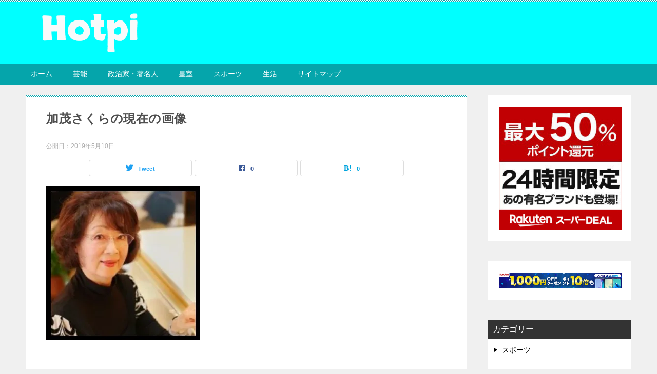

--- FILE ---
content_type: text/html; charset=UTF-8
request_url: https://okboook.com/%E5%8A%A0%E8%8C%82%E3%81%95%E3%81%8F%E3%82%89%E3%81%AE%E7%8F%BE%E5%9C%A8%E3%81%AE%E7%94%BB%E5%83%8F/
body_size: 14528
content:
<!doctype html>
<html lang="ja" class="col2 layout-footer-show">
<head>
	<meta charset="UTF-8">
	<meta name="viewport" content="width=device-width, initial-scale=1">
	<link rel="profile" href="http://gmpg.org/xfn/11">

	<title>加茂さくらの現在の画像</title>
<meta name='robots' content='max-image-preview:large' />
    <script>
        var ajaxurl = 'https://okboook.com/wp-admin/admin-ajax.php';
        var sns_cnt = true;
                var toc_title = '目次';
            </script>
	<link rel='dns-prefetch' href='//v0.wordpress.com' />
<link rel='dns-prefetch' href='//i0.wp.com' />
<link rel='dns-prefetch' href='//i1.wp.com' />
<link rel='dns-prefetch' href='//i2.wp.com' />
<link rel="alternate" type="application/rss+xml" title="HOTPI &raquo; フィード" href="https://okboook.com/feed/" />
<link rel="alternate" type="application/rss+xml" title="HOTPI &raquo; コメントフィード" href="https://okboook.com/comments/feed/" />
<link rel="alternate" title="oEmbed (JSON)" type="application/json+oembed" href="https://okboook.com/wp-json/oembed/1.0/embed?url=https%3A%2F%2Fokboook.com%2F%25e5%258a%25a0%25e8%258c%2582%25e3%2581%2595%25e3%2581%258f%25e3%2582%2589%25e3%2581%25ae%25e7%258f%25be%25e5%259c%25a8%25e3%2581%25ae%25e7%2594%25bb%25e5%2583%258f%2F" />
<link rel="alternate" title="oEmbed (XML)" type="text/xml+oembed" href="https://okboook.com/wp-json/oembed/1.0/embed?url=https%3A%2F%2Fokboook.com%2F%25e5%258a%25a0%25e8%258c%2582%25e3%2581%2595%25e3%2581%258f%25e3%2582%2589%25e3%2581%25ae%25e7%258f%25be%25e5%259c%25a8%25e3%2581%25ae%25e7%2594%25bb%25e5%2583%258f%2F&#038;format=xml" />
		<!-- This site uses the Google Analytics by ExactMetrics plugin v6.8.0 - Using Analytics tracking - https://www.exactmetrics.com/ -->
							<script src="//www.googletagmanager.com/gtag/js?id=UA-132438707-1"  type="text/javascript" data-cfasync="false" async></script>
			<script type="text/javascript" data-cfasync="false">
				var em_version = '6.8.0';
				var em_track_user = true;
				var em_no_track_reason = '';
				
								var disableStr = 'ga-disable-UA-132438707-1';

				/* Function to detect opted out users */
				function __gtagTrackerIsOptedOut() {
					return document.cookie.indexOf( disableStr + '=true' ) > - 1;
				}

				/* Disable tracking if the opt-out cookie exists. */
				if ( __gtagTrackerIsOptedOut() ) {
					window[disableStr] = true;
				}

				/* Opt-out function */
				function __gtagTrackerOptout() {
					document.cookie = disableStr + '=true; expires=Thu, 31 Dec 2099 23:59:59 UTC; path=/';
					window[disableStr] = true;
				}

				if ( 'undefined' === typeof gaOptout ) {
					function gaOptout() {
						__gtagTrackerOptout();
					}
				}
								window.dataLayer = window.dataLayer || [];
				if ( em_track_user ) {
					function __gtagTracker() {dataLayer.push( arguments );}
					__gtagTracker( 'js', new Date() );
					__gtagTracker( 'set', {
						'developer_id.dNDMyYj' : true,
						                    });
					__gtagTracker( 'config', 'UA-132438707-1', {
						forceSSL:true,					} );
										window.gtag = __gtagTracker;										(
						function () {
							/* https://developers.google.com/analytics/devguides/collection/analyticsjs/ */
							/* ga and __gaTracker compatibility shim. */
							var noopfn = function () {
								return null;
							};
							var newtracker = function () {
								return new Tracker();
							};
							var Tracker = function () {
								return null;
							};
							var p = Tracker.prototype;
							p.get = noopfn;
							p.set = noopfn;
							p.send = function (){
								var args = Array.prototype.slice.call(arguments);
								args.unshift( 'send' );
								__gaTracker.apply(null, args);
							};
							var __gaTracker = function () {
								var len = arguments.length;
								if ( len === 0 ) {
									return;
								}
								var f = arguments[len - 1];
								if ( typeof f !== 'object' || f === null || typeof f.hitCallback !== 'function' ) {
									if ( 'send' === arguments[0] ) {
										var hitConverted, hitObject = false, action;
										if ( 'event' === arguments[1] ) {
											if ( 'undefined' !== typeof arguments[3] ) {
												hitObject = {
													'eventAction': arguments[3],
													'eventCategory': arguments[2],
													'eventLabel': arguments[4],
													'value': arguments[5] ? arguments[5] : 1,
												}
											}
										}
										if ( 'pageview' === arguments[1] ) {
											if ( 'undefined' !== typeof arguments[2] ) {
												hitObject = {
													'eventAction': 'page_view',
													'page_path' : arguments[2],
												}
											}
										}
										if ( typeof arguments[2] === 'object' ) {
											hitObject = arguments[2];
										}
										if ( typeof arguments[5] === 'object' ) {
											Object.assign( hitObject, arguments[5] );
										}
										if ( 'undefined' !== typeof arguments[1].hitType ) {
											hitObject = arguments[1];
											if ( 'pageview' === hitObject.hitType ) {
												hitObject.eventAction = 'page_view';
											}
										}
										if ( hitObject ) {
											action = 'timing' === arguments[1].hitType ? 'timing_complete' : hitObject.eventAction;
											hitConverted = mapArgs( hitObject );
											__gtagTracker( 'event', action, hitConverted );
										}
									}
									return;
								}

								function mapArgs( args ) {
									var arg, hit = {};
									var gaMap = {
										'eventCategory': 'event_category',
										'eventAction': 'event_action',
										'eventLabel': 'event_label',
										'eventValue': 'event_value',
										'nonInteraction': 'non_interaction',
										'timingCategory': 'event_category',
										'timingVar': 'name',
										'timingValue': 'value',
										'timingLabel': 'event_label',
										'page' : 'page_path',
										'location' : 'page_location',
										'title' : 'page_title',
									};
									for ( arg in args ) {
										if ( args.hasOwnProperty(arg) && gaMap.hasOwnProperty(arg) ) {
											hit[gaMap[arg]] = args[arg];
										} else {
											hit[arg] = args[arg];
										}
									}
									return hit;
								}

								try {
									f.hitCallback();
								} catch ( ex ) {
								}
							};
							__gaTracker.create = newtracker;
							__gaTracker.getByName = newtracker;
							__gaTracker.getAll = function () {
								return [];
							};
							__gaTracker.remove = noopfn;
							__gaTracker.loaded = true;
							window['__gaTracker'] = __gaTracker;
						}
					)();
									} else {
										console.log( "" );
					( function () {
							function __gtagTracker() {
								return null;
							}
							window['__gtagTracker'] = __gtagTracker;
							window['gtag'] = __gtagTracker;
					} )();
									}
			</script>
				<!-- / Google Analytics by ExactMetrics -->
		<style id='wp-img-auto-sizes-contain-inline-css' type='text/css'>
img:is([sizes=auto i],[sizes^="auto," i]){contain-intrinsic-size:3000px 1500px}
/*# sourceURL=wp-img-auto-sizes-contain-inline-css */
</style>
<style id='wp-emoji-styles-inline-css' type='text/css'>

	img.wp-smiley, img.emoji {
		display: inline !important;
		border: none !important;
		box-shadow: none !important;
		height: 1em !important;
		width: 1em !important;
		margin: 0 0.07em !important;
		vertical-align: -0.1em !important;
		background: none !important;
		padding: 0 !important;
	}
/*# sourceURL=wp-emoji-styles-inline-css */
</style>
<style id='wp-block-library-inline-css' type='text/css'>
:root{--wp-block-synced-color:#7a00df;--wp-block-synced-color--rgb:122,0,223;--wp-bound-block-color:var(--wp-block-synced-color);--wp-editor-canvas-background:#ddd;--wp-admin-theme-color:#007cba;--wp-admin-theme-color--rgb:0,124,186;--wp-admin-theme-color-darker-10:#006ba1;--wp-admin-theme-color-darker-10--rgb:0,107,160.5;--wp-admin-theme-color-darker-20:#005a87;--wp-admin-theme-color-darker-20--rgb:0,90,135;--wp-admin-border-width-focus:2px}@media (min-resolution:192dpi){:root{--wp-admin-border-width-focus:1.5px}}.wp-element-button{cursor:pointer}:root .has-very-light-gray-background-color{background-color:#eee}:root .has-very-dark-gray-background-color{background-color:#313131}:root .has-very-light-gray-color{color:#eee}:root .has-very-dark-gray-color{color:#313131}:root .has-vivid-green-cyan-to-vivid-cyan-blue-gradient-background{background:linear-gradient(135deg,#00d084,#0693e3)}:root .has-purple-crush-gradient-background{background:linear-gradient(135deg,#34e2e4,#4721fb 50%,#ab1dfe)}:root .has-hazy-dawn-gradient-background{background:linear-gradient(135deg,#faaca8,#dad0ec)}:root .has-subdued-olive-gradient-background{background:linear-gradient(135deg,#fafae1,#67a671)}:root .has-atomic-cream-gradient-background{background:linear-gradient(135deg,#fdd79a,#004a59)}:root .has-nightshade-gradient-background{background:linear-gradient(135deg,#330968,#31cdcf)}:root .has-midnight-gradient-background{background:linear-gradient(135deg,#020381,#2874fc)}:root{--wp--preset--font-size--normal:16px;--wp--preset--font-size--huge:42px}.has-regular-font-size{font-size:1em}.has-larger-font-size{font-size:2.625em}.has-normal-font-size{font-size:var(--wp--preset--font-size--normal)}.has-huge-font-size{font-size:var(--wp--preset--font-size--huge)}.has-text-align-center{text-align:center}.has-text-align-left{text-align:left}.has-text-align-right{text-align:right}.has-fit-text{white-space:nowrap!important}#end-resizable-editor-section{display:none}.aligncenter{clear:both}.items-justified-left{justify-content:flex-start}.items-justified-center{justify-content:center}.items-justified-right{justify-content:flex-end}.items-justified-space-between{justify-content:space-between}.screen-reader-text{border:0;clip-path:inset(50%);height:1px;margin:-1px;overflow:hidden;padding:0;position:absolute;width:1px;word-wrap:normal!important}.screen-reader-text:focus{background-color:#ddd;clip-path:none;color:#444;display:block;font-size:1em;height:auto;left:5px;line-height:normal;padding:15px 23px 14px;text-decoration:none;top:5px;width:auto;z-index:100000}html :where(.has-border-color){border-style:solid}html :where([style*=border-top-color]){border-top-style:solid}html :where([style*=border-right-color]){border-right-style:solid}html :where([style*=border-bottom-color]){border-bottom-style:solid}html :where([style*=border-left-color]){border-left-style:solid}html :where([style*=border-width]){border-style:solid}html :where([style*=border-top-width]){border-top-style:solid}html :where([style*=border-right-width]){border-right-style:solid}html :where([style*=border-bottom-width]){border-bottom-style:solid}html :where([style*=border-left-width]){border-left-style:solid}html :where(img[class*=wp-image-]){height:auto;max-width:100%}:where(figure){margin:0 0 1em}html :where(.is-position-sticky){--wp-admin--admin-bar--position-offset:var(--wp-admin--admin-bar--height,0px)}@media screen and (max-width:600px){html :where(.is-position-sticky){--wp-admin--admin-bar--position-offset:0px}}
.has-text-align-justify{text-align:justify;}

/*# sourceURL=wp-block-library-inline-css */
</style><style id='global-styles-inline-css' type='text/css'>
:root{--wp--preset--aspect-ratio--square: 1;--wp--preset--aspect-ratio--4-3: 4/3;--wp--preset--aspect-ratio--3-4: 3/4;--wp--preset--aspect-ratio--3-2: 3/2;--wp--preset--aspect-ratio--2-3: 2/3;--wp--preset--aspect-ratio--16-9: 16/9;--wp--preset--aspect-ratio--9-16: 9/16;--wp--preset--color--black: #000000;--wp--preset--color--cyan-bluish-gray: #abb8c3;--wp--preset--color--white: #ffffff;--wp--preset--color--pale-pink: #f78da7;--wp--preset--color--vivid-red: #cf2e2e;--wp--preset--color--luminous-vivid-orange: #ff6900;--wp--preset--color--luminous-vivid-amber: #fcb900;--wp--preset--color--light-green-cyan: #7bdcb5;--wp--preset--color--vivid-green-cyan: #00d084;--wp--preset--color--pale-cyan-blue: #8ed1fc;--wp--preset--color--vivid-cyan-blue: #0693e3;--wp--preset--color--vivid-purple: #9b51e0;--wp--preset--gradient--vivid-cyan-blue-to-vivid-purple: linear-gradient(135deg,rgb(6,147,227) 0%,rgb(155,81,224) 100%);--wp--preset--gradient--light-green-cyan-to-vivid-green-cyan: linear-gradient(135deg,rgb(122,220,180) 0%,rgb(0,208,130) 100%);--wp--preset--gradient--luminous-vivid-amber-to-luminous-vivid-orange: linear-gradient(135deg,rgb(252,185,0) 0%,rgb(255,105,0) 100%);--wp--preset--gradient--luminous-vivid-orange-to-vivid-red: linear-gradient(135deg,rgb(255,105,0) 0%,rgb(207,46,46) 100%);--wp--preset--gradient--very-light-gray-to-cyan-bluish-gray: linear-gradient(135deg,rgb(238,238,238) 0%,rgb(169,184,195) 100%);--wp--preset--gradient--cool-to-warm-spectrum: linear-gradient(135deg,rgb(74,234,220) 0%,rgb(151,120,209) 20%,rgb(207,42,186) 40%,rgb(238,44,130) 60%,rgb(251,105,98) 80%,rgb(254,248,76) 100%);--wp--preset--gradient--blush-light-purple: linear-gradient(135deg,rgb(255,206,236) 0%,rgb(152,150,240) 100%);--wp--preset--gradient--blush-bordeaux: linear-gradient(135deg,rgb(254,205,165) 0%,rgb(254,45,45) 50%,rgb(107,0,62) 100%);--wp--preset--gradient--luminous-dusk: linear-gradient(135deg,rgb(255,203,112) 0%,rgb(199,81,192) 50%,rgb(65,88,208) 100%);--wp--preset--gradient--pale-ocean: linear-gradient(135deg,rgb(255,245,203) 0%,rgb(182,227,212) 50%,rgb(51,167,181) 100%);--wp--preset--gradient--electric-grass: linear-gradient(135deg,rgb(202,248,128) 0%,rgb(113,206,126) 100%);--wp--preset--gradient--midnight: linear-gradient(135deg,rgb(2,3,129) 0%,rgb(40,116,252) 100%);--wp--preset--font-size--small: 13px;--wp--preset--font-size--medium: 20px;--wp--preset--font-size--large: 36px;--wp--preset--font-size--x-large: 42px;--wp--preset--spacing--20: 0.44rem;--wp--preset--spacing--30: 0.67rem;--wp--preset--spacing--40: 1rem;--wp--preset--spacing--50: 1.5rem;--wp--preset--spacing--60: 2.25rem;--wp--preset--spacing--70: 3.38rem;--wp--preset--spacing--80: 5.06rem;--wp--preset--shadow--natural: 6px 6px 9px rgba(0, 0, 0, 0.2);--wp--preset--shadow--deep: 12px 12px 50px rgba(0, 0, 0, 0.4);--wp--preset--shadow--sharp: 6px 6px 0px rgba(0, 0, 0, 0.2);--wp--preset--shadow--outlined: 6px 6px 0px -3px rgb(255, 255, 255), 6px 6px rgb(0, 0, 0);--wp--preset--shadow--crisp: 6px 6px 0px rgb(0, 0, 0);}:where(.is-layout-flex){gap: 0.5em;}:where(.is-layout-grid){gap: 0.5em;}body .is-layout-flex{display: flex;}.is-layout-flex{flex-wrap: wrap;align-items: center;}.is-layout-flex > :is(*, div){margin: 0;}body .is-layout-grid{display: grid;}.is-layout-grid > :is(*, div){margin: 0;}:where(.wp-block-columns.is-layout-flex){gap: 2em;}:where(.wp-block-columns.is-layout-grid){gap: 2em;}:where(.wp-block-post-template.is-layout-flex){gap: 1.25em;}:where(.wp-block-post-template.is-layout-grid){gap: 1.25em;}.has-black-color{color: var(--wp--preset--color--black) !important;}.has-cyan-bluish-gray-color{color: var(--wp--preset--color--cyan-bluish-gray) !important;}.has-white-color{color: var(--wp--preset--color--white) !important;}.has-pale-pink-color{color: var(--wp--preset--color--pale-pink) !important;}.has-vivid-red-color{color: var(--wp--preset--color--vivid-red) !important;}.has-luminous-vivid-orange-color{color: var(--wp--preset--color--luminous-vivid-orange) !important;}.has-luminous-vivid-amber-color{color: var(--wp--preset--color--luminous-vivid-amber) !important;}.has-light-green-cyan-color{color: var(--wp--preset--color--light-green-cyan) !important;}.has-vivid-green-cyan-color{color: var(--wp--preset--color--vivid-green-cyan) !important;}.has-pale-cyan-blue-color{color: var(--wp--preset--color--pale-cyan-blue) !important;}.has-vivid-cyan-blue-color{color: var(--wp--preset--color--vivid-cyan-blue) !important;}.has-vivid-purple-color{color: var(--wp--preset--color--vivid-purple) !important;}.has-black-background-color{background-color: var(--wp--preset--color--black) !important;}.has-cyan-bluish-gray-background-color{background-color: var(--wp--preset--color--cyan-bluish-gray) !important;}.has-white-background-color{background-color: var(--wp--preset--color--white) !important;}.has-pale-pink-background-color{background-color: var(--wp--preset--color--pale-pink) !important;}.has-vivid-red-background-color{background-color: var(--wp--preset--color--vivid-red) !important;}.has-luminous-vivid-orange-background-color{background-color: var(--wp--preset--color--luminous-vivid-orange) !important;}.has-luminous-vivid-amber-background-color{background-color: var(--wp--preset--color--luminous-vivid-amber) !important;}.has-light-green-cyan-background-color{background-color: var(--wp--preset--color--light-green-cyan) !important;}.has-vivid-green-cyan-background-color{background-color: var(--wp--preset--color--vivid-green-cyan) !important;}.has-pale-cyan-blue-background-color{background-color: var(--wp--preset--color--pale-cyan-blue) !important;}.has-vivid-cyan-blue-background-color{background-color: var(--wp--preset--color--vivid-cyan-blue) !important;}.has-vivid-purple-background-color{background-color: var(--wp--preset--color--vivid-purple) !important;}.has-black-border-color{border-color: var(--wp--preset--color--black) !important;}.has-cyan-bluish-gray-border-color{border-color: var(--wp--preset--color--cyan-bluish-gray) !important;}.has-white-border-color{border-color: var(--wp--preset--color--white) !important;}.has-pale-pink-border-color{border-color: var(--wp--preset--color--pale-pink) !important;}.has-vivid-red-border-color{border-color: var(--wp--preset--color--vivid-red) !important;}.has-luminous-vivid-orange-border-color{border-color: var(--wp--preset--color--luminous-vivid-orange) !important;}.has-luminous-vivid-amber-border-color{border-color: var(--wp--preset--color--luminous-vivid-amber) !important;}.has-light-green-cyan-border-color{border-color: var(--wp--preset--color--light-green-cyan) !important;}.has-vivid-green-cyan-border-color{border-color: var(--wp--preset--color--vivid-green-cyan) !important;}.has-pale-cyan-blue-border-color{border-color: var(--wp--preset--color--pale-cyan-blue) !important;}.has-vivid-cyan-blue-border-color{border-color: var(--wp--preset--color--vivid-cyan-blue) !important;}.has-vivid-purple-border-color{border-color: var(--wp--preset--color--vivid-purple) !important;}.has-vivid-cyan-blue-to-vivid-purple-gradient-background{background: var(--wp--preset--gradient--vivid-cyan-blue-to-vivid-purple) !important;}.has-light-green-cyan-to-vivid-green-cyan-gradient-background{background: var(--wp--preset--gradient--light-green-cyan-to-vivid-green-cyan) !important;}.has-luminous-vivid-amber-to-luminous-vivid-orange-gradient-background{background: var(--wp--preset--gradient--luminous-vivid-amber-to-luminous-vivid-orange) !important;}.has-luminous-vivid-orange-to-vivid-red-gradient-background{background: var(--wp--preset--gradient--luminous-vivid-orange-to-vivid-red) !important;}.has-very-light-gray-to-cyan-bluish-gray-gradient-background{background: var(--wp--preset--gradient--very-light-gray-to-cyan-bluish-gray) !important;}.has-cool-to-warm-spectrum-gradient-background{background: var(--wp--preset--gradient--cool-to-warm-spectrum) !important;}.has-blush-light-purple-gradient-background{background: var(--wp--preset--gradient--blush-light-purple) !important;}.has-blush-bordeaux-gradient-background{background: var(--wp--preset--gradient--blush-bordeaux) !important;}.has-luminous-dusk-gradient-background{background: var(--wp--preset--gradient--luminous-dusk) !important;}.has-pale-ocean-gradient-background{background: var(--wp--preset--gradient--pale-ocean) !important;}.has-electric-grass-gradient-background{background: var(--wp--preset--gradient--electric-grass) !important;}.has-midnight-gradient-background{background: var(--wp--preset--gradient--midnight) !important;}.has-small-font-size{font-size: var(--wp--preset--font-size--small) !important;}.has-medium-font-size{font-size: var(--wp--preset--font-size--medium) !important;}.has-large-font-size{font-size: var(--wp--preset--font-size--large) !important;}.has-x-large-font-size{font-size: var(--wp--preset--font-size--x-large) !important;}
/*# sourceURL=global-styles-inline-css */
</style>

<style id='classic-theme-styles-inline-css' type='text/css'>
/*! This file is auto-generated */
.wp-block-button__link{color:#fff;background-color:#32373c;border-radius:9999px;box-shadow:none;text-decoration:none;padding:calc(.667em + 2px) calc(1.333em + 2px);font-size:1.125em}.wp-block-file__button{background:#32373c;color:#fff;text-decoration:none}
/*# sourceURL=/wp-includes/css/classic-themes.min.css */
</style>
<link rel='stylesheet' id='contact-form-7-css' href='https://okboook.com/wp-content/plugins/contact-form-7/includes/css/styles.css?ver=5.4.2' type='text/css' media='all' />
<link rel='stylesheet' id='pz-linkcard-css' href='//okboook.com/wp-content/uploads/pz-linkcard/style.css?ver=2.4.4.3.2' type='text/css' media='all' />
<link rel='stylesheet' id='wpccp-css' href='https://okboook.com/wp-content/plugins/wp-content-copy-protection/assets/css/style.min.css?ver=1628742148' type='text/css' media='all' />
<link rel='stylesheet' id='wpel-style-css' href='https://okboook.com/wp-content/plugins/wp-external-links/public/css/wpel.css?ver=2.50' type='text/css' media='all' />
<link rel='stylesheet' id='keni-style-css' href='https://okboook.com/wp-content/themes/keni80_wp_standard_all_202107101236-1/style.css?ver=6.9' type='text/css' media='all' />
<link rel='stylesheet' id='keni_base-css' href='https://okboook.com/wp-content/themes/keni80_wp_standard_all_202107101236-1/base.css?ver=6.9' type='text/css' media='all' />
<link rel='stylesheet' id='keni-advanced-css' href='https://okboook.com/wp-content/themes/keni80_wp_standard_all_202107101236-1/advanced.css?ver=6.9' type='text/css' media='all' />
<link rel='stylesheet' id='keni_base_default-css' href='https://okboook.com/wp-content/themes/keni80_wp_standard_all_202107101236-1/default-style.css?ver=6.9' type='text/css' media='all' />
<link rel='stylesheet' id='jetpack_css-css' href='https://okboook.com/wp-content/plugins/jetpack/css/jetpack.css?ver=10.0.2' type='text/css' media='all' />
<style id='quads-styles-inline-css' type='text/css'>

    .quads-location ins.adsbygoogle {
        background: transparent !important;
    }
    
    .quads-ad-label { font-size: 12px; text-align: center; color: #333;}
/*# sourceURL=quads-styles-inline-css */
</style>
<link rel="https://api.w.org/" href="https://okboook.com/wp-json/" /><link rel="alternate" title="JSON" type="application/json" href="https://okboook.com/wp-json/wp/v2/media/1496" /><link rel="EditURI" type="application/rsd+xml" title="RSD" href="https://okboook.com/xmlrpc.php?rsd" />
<link rel='shortlink' href='https://wp.me/aaBFkP-o8' />
<script type='text/javascript'>document.cookie = 'quads_browser_width='+screen.width;</script><style type='text/css'>img#wpstats{display:none}</style>
		<meta name="robots" content="noindex">
        <!--OGP-->
		<meta property="og:type" content="article" />
<meta property="og:url" content="https://okboook.com/%e5%8a%a0%e8%8c%82%e3%81%95%e3%81%8f%e3%82%89%e3%81%ae%e7%8f%be%e5%9c%a8%e3%81%ae%e7%94%bb%e5%83%8f/" />
        <meta property="og:title" content="加茂さくらの現在の画像"/>
        <meta property="og:description" content="">
        <meta property="og:site_name" content="HOTPI">
        <meta property="og:image" content="https://i0.wp.com/okboook.com/wp-content/uploads/2019/05/666d4e9d13f18007d541c3ae520522e0.jpg?fit=300%2C300&amp;ssl=1">
		            <meta property="og:image:type" content="image/jpeg">
			            <meta property="og:image:width" content="300">
            <meta property="og:image:height" content="300">
			        <meta property="og:locale" content="ja_JP">
		        <!--OGP-->
		            <!-- Twitter Cards -->
			                    <meta name="twitter:card" content="summary_large_image"/>
                    <meta name="twitter:image" content="https://i0.wp.com/okboook.com/wp-content/uploads/2019/05/666d4e9d13f18007d541c3ae520522e0.jpg?fit=300%2C300&amp;ssl=1"/>
            <!--/Twitter Cards-->
			<style type="text/css">.broken_link, a.broken_link {
	text-decoration: line-through;
}</style>			<style type="text/css">
				/* If html does not have either class, do not show lazy loaded images. */
				html:not( .jetpack-lazy-images-js-enabled ):not( .js ) .jetpack-lazy-image {
					display: none;
				}
			</style>
			<script>
				document.documentElement.classList.add(
					'jetpack-lazy-images-js-enabled'
				);
			</script>
		<!-- Global site tag (gtag.js) - Google Analytics -->
<script async src="https://www.googletagmanager.com/gtag/js?id=UA-163559790-2"></script>
<script>
  window.dataLayer = window.dataLayer || [];
  function gtag(){dataLayer.push(arguments);}
  gtag('js', new Date());

  gtag('config', 'UA-163559790-2');
</script>
			<style type="text/css" id="wp-custom-css">
				

@media only screen and (max-width : 736px){
.keni-header_wrap {
   position: static!important;
   }
.keni-container.fn-keni-container {
   padding-top: 0!important;
   }
}

@media only screen and (max-width : 736px){
.keni-gnav_btn {
   position: absolute;
}
}

.keni-header_wrap{

background-color: #00ffff; /*ヘッダーの背景色*/
}

.keni-gnav_wrap{
background-color:#05a5ab; /*グローバルメニューの背景色*/
}

.keni-gnav_cont{
margin: 0;
background:#05a5ab;
}

.keni-gnav_inner  li a {
color: #fff;
border-bottom: 4px solid #05a5ab
}
			</style>
		
<div align="center">
	<noscript>
		<div style="position:fixed; top:0px; left:0px; z-index:3000; height:100%; width:100%; background-color:#FFFFFF">
			<br/><br/>
			<div style="font-family: Tahoma; font-size: 14px; background-color:#FFFFCC; border: 1pt solid Black; padding: 10pt;">
				Sorry, you have Javascript Disabled! To see this page as it is meant to appear, please enable your Javascript!
			</div>
		</div>
	</noscript>
</div>
<noscript><style id="rocket-lazyload-nojs-css">.rll-youtube-player, [data-lazy-src]{display:none !important;}</style></noscript></head>

<body class="attachment wp-singular attachment-template-default single single-attachment postid-1496 attachmentid-1496 attachment-jpeg wp-custom-logo wp-theme-keni80_wp_standard_all_202107101236-1"><!--ページの属性-->

<div id="top" class="keni-container">

<!--▼▼ ヘッダー ▼▼-->
<div class="keni-header_wrap">
	<div class="keni-header_outer">
		
		<header class="keni-header keni-header_col1">
			<div class="keni-header_inner">

							<p class="site-title"><a href="https://okboook.com/" rel="home noopener noreferrer" data-wpel-link="internal"><img src="https://i2.wp.com/okboook.com/wp-content/uploads/2021/07/9b5a338079f3fb5ef5aa76ce0199c1b8-1.png?fit=1000%2C180&ssl=1" alt="HOTPI"width='1000' height='180'></a></p>
			
			<div class="keni-header_cont">
						</div>

			</div><!--keni-header_inner-->
		</header><!--keni-header-->	</div><!--keni-header_outer-->
</div><!--keni-header_wrap-->
<!--▲▲ ヘッダー ▲▲-->

<div id="click-space"></div>

<!--▼▼ グローバルナビ ▼▼-->
<div class="keni-gnav_wrap">
	<div class="keni-gnav_outer">
		<nav class="keni-gnav">
			<div class="keni-gnav_inner">

				<ul id="menu" class="keni-gnav_cont">
				<li id="menu-item-24" class="menu-item menu-item-type-custom menu-item-object-custom menu-item-home menu-item-24"><a href="https://okboook.com/" data-wpel-link="internal" rel="noopener noreferrer">ホーム</a></li>
<li id="menu-item-1982" class="menu-item menu-item-type-taxonomy menu-item-object-category menu-item-1982"><a href="https://okboook.com/category/%e8%8a%b8%e8%83%bd/" data-wpel-link="internal" rel="noopener noreferrer">芸能</a></li>
<li id="menu-item-1983" class="menu-item menu-item-type-taxonomy menu-item-object-category menu-item-1983"><a href="https://okboook.com/category/%e6%94%bf%e6%b2%bb%e5%ae%b6%e3%83%bb%e8%91%97%e5%90%8d%e4%ba%ba/" data-wpel-link="internal" rel="noopener noreferrer">政治家・著名人</a></li>
<li id="menu-item-2402" class="menu-item menu-item-type-taxonomy menu-item-object-category menu-item-2402"><a href="https://okboook.com/category/%e7%9a%87%e5%ae%a4/" data-wpel-link="internal" rel="noopener noreferrer">皇室</a></li>
<li id="menu-item-2403" class="menu-item menu-item-type-taxonomy menu-item-object-category menu-item-2403"><a href="https://okboook.com/category/%e3%82%b9%e3%83%9d%e3%83%bc%e3%83%84/" data-wpel-link="internal" rel="noopener noreferrer">スポーツ</a></li>
<li id="menu-item-1984" class="menu-item menu-item-type-taxonomy menu-item-object-category menu-item-1984"><a href="https://okboook.com/category/%e7%94%9f%e6%b4%bb/" data-wpel-link="internal" rel="noopener noreferrer">生活</a></li>
<li id="menu-item-7624" class="menu-item menu-item-type-post_type menu-item-object-page menu-item-7624"><a href="https://okboook.com/sitemap/" data-wpel-link="internal" rel="noopener noreferrer">サイトマップ</a></li>
				<li class="menu-search"><div class="search-box">
	<form role="search" method="get" id="keni_search" class="searchform" action="https://okboook.com/">
		<input type="text" value="" name="s" aria-label="検索"><button class="btn-search"><img src="https://okboook.com/wp-content/themes/keni80_wp_standard_all_202107101236-1/images/icon/search_black.svg" width="18" height="18" alt="検索"></button>
	</form>
</div></li>
				</ul>
			</div>
			<div class="keni-gnav_btn_wrap">
				<div class="keni-gnav_btn"><span class="keni-gnav_btn_icon-open"></span></div>
			</div>
		</nav>
	</div>
</div>



<div class="keni-main_wrap">
	<div class="keni-main_outer">

		<!--▼▼ メインコンテンツ ▼▼-->
		<main id="main" class="keni-main">
			<div class="keni-main_inner">

				<aside class="free-area free-area_before-title">
									</aside><!-- #secondary -->

		<article class="post-1496 attachment type-attachment status-inherit keni-section" itemscope itemtype="http://schema.org/Article">
<meta itemscope itemprop="mainEntityOfPage"  itemType="https://schema.org/WebPage" itemid="https://okboook.com/%e5%8a%a0%e8%8c%82%e3%81%95%e3%81%8f%e3%82%89%e3%81%ae%e7%8f%be%e5%9c%a8%e3%81%ae%e7%94%bb%e5%83%8f/" />

<div class="keni-section_wrap article_wrap">
	<div class="keni-section">

		<header class="article-header">
			<h1 class="entry_title" itemprop="headline">加茂さくらの現在の画像</h1>
			<div class="entry_status">
		<ul class="entry_date">
				<li class="entry_date_item">公開日：<time itemprop="datePublished" datetime="2019-05-10T15:40:16+09:00" content="2019-05-10T15:40:16+09:00">2019年5月10日</time></li>	</ul>
		<ul class="entry_category">
			</ul>
</div>			<aside class="sns-btn_wrap">
	        <div class="sns-btn_tw" data-url="https://okboook.com/%e5%8a%a0%e8%8c%82%e3%81%95%e3%81%8f%e3%82%89%e3%81%ae%e7%8f%be%e5%9c%a8%e3%81%ae%e7%94%bb%e5%83%8f/" data-title="%E5%8A%A0%E8%8C%82%E3%81%95%E3%81%8F%E3%82%89%E3%81%AE%E7%8F%BE%E5%9C%A8%E3%81%AE%E7%94%BB%E5%83%8F"></div>
        <div class="sns-btn_fb" data-url="https://okboook.com/%e5%8a%a0%e8%8c%82%e3%81%95%e3%81%8f%e3%82%89%e3%81%ae%e7%8f%be%e5%9c%a8%e3%81%ae%e7%94%bb%e5%83%8f/" data-title="%E5%8A%A0%E8%8C%82%E3%81%95%E3%81%8F%E3%82%89%E3%81%AE%E7%8F%BE%E5%9C%A8%E3%81%AE%E7%94%BB%E5%83%8F"></div>
        <div class="sns-btn_hatena" data-url="https://okboook.com/%e5%8a%a0%e8%8c%82%e3%81%95%e3%81%8f%e3%82%89%e3%81%ae%e7%8f%be%e5%9c%a8%e3%81%ae%e7%94%bb%e5%83%8f/" data-title="%E5%8A%A0%E8%8C%82%E3%81%95%E3%81%8F%E3%82%89%E3%81%AE%E7%8F%BE%E5%9C%A8%E3%81%AE%E7%94%BB%E5%83%8F"></div>
		</aside>		</header><!-- .article-header -->

		<div class="article-body" itemprop="articleBody">
			
			<p class="attachment"><a href="https://i0.wp.com/okboook.com/wp-content/uploads/2019/05/666d4e9d13f18007d541c3ae520522e0.jpg?ssl=1" data-wpel-link="external" target="_blank" rel="nofollow external noopener noreferrer"><img fetchpriority="high" decoding="async" width="300" height="300" src="https://i0.wp.com/okboook.com/wp-content/uploads/2019/05/666d4e9d13f18007d541c3ae520522e0.jpg?fit=300%2C300&amp;ssl=1" class="attachment-medium size-medium jetpack-lazy-image" alt="加茂さくらの現在の画像" data-attachment-id="1496" data-permalink="https://okboook.com/%e5%8a%a0%e8%8c%82%e3%81%95%e3%81%8f%e3%82%89%e3%81%ae%e7%8f%be%e5%9c%a8%e3%81%ae%e7%94%bb%e5%83%8f/" data-orig-file="https://i0.wp.com/okboook.com/wp-content/uploads/2019/05/666d4e9d13f18007d541c3ae520522e0.jpg?fit=300%2C300&amp;ssl=1" data-orig-size="300,300" data-comments-opened="0" data-image-meta="{&quot;aperture&quot;:&quot;0&quot;,&quot;credit&quot;:&quot;&quot;,&quot;camera&quot;:&quot;&quot;,&quot;caption&quot;:&quot;&quot;,&quot;created_timestamp&quot;:&quot;0&quot;,&quot;copyright&quot;:&quot;&quot;,&quot;focal_length&quot;:&quot;0&quot;,&quot;iso&quot;:&quot;0&quot;,&quot;shutter_speed&quot;:&quot;0&quot;,&quot;title&quot;:&quot;&quot;,&quot;orientation&quot;:&quot;0&quot;}" data-image-title="加茂さくらの現在の画像" data-image-description="" data-image-caption="" data-medium-file="https://i0.wp.com/okboook.com/wp-content/uploads/2019/05/666d4e9d13f18007d541c3ae520522e0.jpg?fit=300%2C300&amp;ssl=1" data-large-file="https://i0.wp.com/okboook.com/wp-content/uploads/2019/05/666d4e9d13f18007d541c3ae520522e0.jpg?fit=300%2C300&amp;ssl=1" data-lazy-srcset="https://i0.wp.com/okboook.com/wp-content/uploads/2019/05/666d4e9d13f18007d541c3ae520522e0.jpg?w=300&amp;ssl=1 300w, https://i0.wp.com/okboook.com/wp-content/uploads/2019/05/666d4e9d13f18007d541c3ae520522e0.jpg?resize=200%2C200&amp;ssl=1 200w, https://i0.wp.com/okboook.com/wp-content/uploads/2019/05/666d4e9d13f18007d541c3ae520522e0.jpg?resize=150%2C150&amp;ssl=1 150w, https://i0.wp.com/okboook.com/wp-content/uploads/2019/05/666d4e9d13f18007d541c3ae520522e0.jpg?resize=100%2C100&amp;ssl=1 100w" data-lazy-sizes="(max-width: 300px) 100vw, 300px" data-lazy-src="https://i0.wp.com/okboook.com/wp-content/uploads/2019/05/666d4e9d13f18007d541c3ae520522e0.jpg?fit=300%2C300&amp;ssl=1&amp;is-pending-load=1" srcset="[data-uri]" /></a></p>


		</div><!-- .article-body -->
	</div><!-- .keni-section -->
</div><!-- .keni-section_wrap -->

<div class="behind-article-area">

<div class="keni-section_wrap keni-section_wrap_style02">
	<div class="keni-section">

<aside class="sns-btn_wrap">
	        <div class="sns-btn_tw" data-url="https://okboook.com/%e5%8a%a0%e8%8c%82%e3%81%95%e3%81%8f%e3%82%89%e3%81%ae%e7%8f%be%e5%9c%a8%e3%81%ae%e7%94%bb%e5%83%8f/" data-title="%E5%8A%A0%E8%8C%82%E3%81%95%E3%81%8F%E3%82%89%E3%81%AE%E7%8F%BE%E5%9C%A8%E3%81%AE%E7%94%BB%E5%83%8F"></div>
        <div class="sns-btn_fb" data-url="https://okboook.com/%e5%8a%a0%e8%8c%82%e3%81%95%e3%81%8f%e3%82%89%e3%81%ae%e7%8f%be%e5%9c%a8%e3%81%ae%e7%94%bb%e5%83%8f/" data-title="%E5%8A%A0%E8%8C%82%E3%81%95%E3%81%8F%E3%82%89%E3%81%AE%E7%8F%BE%E5%9C%A8%E3%81%AE%E7%94%BB%E5%83%8F"></div>
        <div class="sns-btn_hatena" data-url="https://okboook.com/%e5%8a%a0%e8%8c%82%e3%81%95%e3%81%8f%e3%82%89%e3%81%ae%e7%8f%be%e5%9c%a8%e3%81%ae%e7%94%bb%e5%83%8f/" data-title="%E5%8A%A0%E8%8C%82%E3%81%95%E3%81%8F%E3%82%89%E3%81%AE%E7%8F%BE%E5%9C%A8%E3%81%AE%E7%94%BB%E5%83%8F"></div>
		</aside>


				
	<nav class="navigation post-navigation" aria-label="投稿">
		<h2 class="screen-reader-text">投稿ナビゲーション</h2>
		<div class="nav-links"><div class="nav-previous"><a href="https://okboook.com/%e5%8a%a0%e8%8c%82%e3%81%95%e3%81%8f%e3%82%89%e3%81%ae%e7%8f%be%e5%9c%a8%e3%81%ae%e7%94%bb%e5%83%8f/" data-wpel-link="internal" rel="noopener noreferrer">加茂さくらの現在の画像</a></div></div>
	</nav>
	</div>
</div>
</div><!-- .behind-article-area -->

</article><!-- #post-## -->


				<aside class="free-area free-area_after-cont">
									</aside><!-- #secondary -->

			</div><!-- .keni-main_inner -->
		</main><!-- .keni-main -->


<aside id="secondary" class="keni-sub">
	<div id="custom_html-3" class="widget_text keni-section_wrap widget widget_custom_html"><section class="widget_text keni-section"><div class="textwidget custom-html-widget"><ins id="zucks-widget-parent_39454d4dd2"></ins>
<script type="text/javascript">
  (window.gZgokZoeQueue = (window.gZgokZoeQueue || [])).push({ frameId: "_39454d4dd2" });
  (window.gZgokZoeWidgetQueue = (window.gZgokZoeWidgetQueue || [])).push({frameId: "_39454d4dd2", parent: "#zucks-widget-parent_39454d4dd2" });
</script>
<script src="https://j.zoe.zucks.net/zoe.min.js" defer></script>

<a href="https://hb.afl.rakuten.co.jp/hsc/1df9b659.27c8b165.19bc7dd5.88fde306/?link_type=pict&amp;ut=eyJwYWdlIjoic2hvcCIsInR5cGUiOiJwaWN0IiwiY29sIjoxLCJjYXQiOiIxMTMiLCJiYW4iOiIxMjUxODIxIiwiYW1wIjpmYWxzZX0%3D" target="_blank" rel="nofollow sponsored noopener external noreferrer" style="word-wrap:break-word;" data-wpel-link="external"><img src="https://hbb.afl.rakuten.co.jp/hsb/1df9b659.27c8b165.19bc7dd5.88fde306/?me_id=1&amp;me_adv_id=1251821&amp;t=pict" border="0" style="margin:2px" alt title data-lazy-src="https://hbb.afl.rakuten.co.jp/hsb/1df9b659.27c8b165.19bc7dd5.88fde306/?me_id=1&amp;me_adv_id=1251821&amp;t=pict&amp;is-pending-load=1" srcset="[data-uri]" class=" jetpack-lazy-image"><noscript><img src="https://hbb.afl.rakuten.co.jp/hsb/1df9b659.27c8b165.19bc7dd5.88fde306/?me_id=1&me_adv_id=1251821&t=pict" border="0" style="margin:2px" alt="" title=""></noscript></a></div></section></div><div id="custom_html-4" class="widget_text keni-section_wrap widget widget_custom_html"><section class="widget_text keni-section"><div class="textwidget custom-html-widget"><a href="https://hb.afl.rakuten.co.jp/hsc/1aa6ccc2.6d3ea8e7.19bc7dd5.88fde306/?link_type=pict&amp;ut=eyJwYWdlIjoic2hvcCIsInR5cGUiOiJwaWN0IiwiY29sIjowLCJjYXQiOiI0NCIsImJhbiI6IjQ2MDEzNSJ9" target="_blank" rel="nofollow noopener noreferrer external" style="word-wrap:break-word;" data-wpel-link="external"><img src="https://hbb.afl.rakuten.co.jp/hsb/1aa6ccc2.6d3ea8e7.19bc7dd5.88fde306/?me_id=1&amp;me_adv_id=460135&amp;t=pict" border="0" style="margin:2px" alt title data-lazy-src="https://hbb.afl.rakuten.co.jp/hsb/1aa6ccc2.6d3ea8e7.19bc7dd5.88fde306/?me_id=1&amp;me_adv_id=460135&amp;t=pict&amp;is-pending-load=1" srcset="[data-uri]" class=" jetpack-lazy-image"><noscript><img src="https://hbb.afl.rakuten.co.jp/hsb/1aa6ccc2.6d3ea8e7.19bc7dd5.88fde306/?me_id=1&me_adv_id=460135&t=pict" border="0" style="margin:2px" alt="" title=""></noscript></a></div></section></div><div id="categories-2" class="keni-section_wrap widget widget_categories"><section class="keni-section"><h3 class="sub-section_title">カテゴリー</h3>
			<ul>
					<li class="cat-item cat-item-15"><a href="https://okboook.com/category/%e3%82%b9%e3%83%9d%e3%83%bc%e3%83%84/" data-wpel-link="internal" rel="noopener noreferrer">スポーツ</a>
</li>
	<li class="cat-item cat-item-17"><a href="https://okboook.com/category/%e3%83%86%e3%83%ac%e3%83%93%e7%95%aa%e7%b5%84/" data-wpel-link="internal" rel="noopener noreferrer">テレビ番組</a>
</li>
	<li class="cat-item cat-item-13"><a href="https://okboook.com/category/%e6%94%bf%e6%b2%bb%e5%ae%b6%e3%83%bb%e8%91%97%e5%90%8d%e4%ba%ba/" data-wpel-link="internal" rel="noopener noreferrer">政治家・著名人</a>
</li>
	<li class="cat-item cat-item-1"><a href="https://okboook.com/category/%e6%9c%aa%e5%88%86%e9%a1%9e/" data-wpel-link="internal" rel="noopener noreferrer">未分類</a>
</li>
	<li class="cat-item cat-item-12"><a href="https://okboook.com/category/%e7%94%9f%e6%b4%bb/" data-wpel-link="internal" rel="noopener noreferrer">生活</a>
</li>
	<li class="cat-item cat-item-16"><a href="https://okboook.com/category/%e7%9a%87%e5%ae%a4/" data-wpel-link="internal" rel="noopener noreferrer">皇室</a>
</li>
	<li class="cat-item cat-item-11"><a href="https://okboook.com/category/%e8%8a%b8%e8%83%bd/" data-wpel-link="internal" rel="noopener noreferrer">芸能</a>
</li>
			</ul>

			</section></div><div id="keni_pv-2" class="keni-section_wrap widget widget_keni_pv widget_recent_entries_img03 widget_recent_entries_ranking"><section class="keni-section"><h3 class="sub-section_title">人気記事</h3>            <ol class="list_widget_recent_entries_img">
			<li style="background-image: url(https://i1.wp.com/okboook.com/wp-content/uploads/2019/05/b1852d635ac9641b8a4aa834d34780ab-1-e1559014532655.jpg?resize=277%2C208&ssl=1);">
	        <p class="widget_recent_entries_img_entry_title"><a href="https://okboook.com/kininaru/" data-wpel-link="internal" rel="noopener noreferrer">雅子様の帽子の被り方や小ささが気になる！室内で被るのはマナー違反？</a></p>
	        </li>
	<li style="background-image: url(https://i0.wp.com/okboook.com/wp-content/uploads/2021/04/babe003dc38e3e50c37ce9ff4e759628-e1617776588872.jpeg?resize=297%2C222&ssl=1);">
	        <p class="widget_recent_entries_img_entry_title"><a href="https://okboook.com/urushiyamake-ie-madori-adress/" data-wpel-link="internal" rel="noopener noreferrer">【漆山家の大家族】家の間取りや家の中は？自宅住所(家の場所)についても</a></p>
	        </li>
	<li style="background-image: url(https://i2.wp.com/okboook.com/wp-content/uploads/2019/10/5609196bb6138b22934dfe20f6afed79-e1569903110903.jpg?resize=289%2C217&ssl=1);">
	        <p class="widget_recent_entries_img_entry_title"><a href="https://okboook.com/kakukento/" data-wpel-link="internal" rel="noopener noreferrer">賀来賢人の父親の職業や経歴が凄い！母は賀来千香子だった？家系や家族情報も調査</a></p>
	        </li>
	<li style="background-image: url(https://i0.wp.com/okboook.com/wp-content/uploads/2020/07/9ac4f83577ccf945b0a051c31984103e-e1595999466446.jpg?resize=299%2C225&ssl=1);">
	        <p class="widget_recent_entries_img_entry_title"><a href="https://okboook.com/neo-honmadekka/" data-wpel-link="internal" rel="noopener noreferrer">ねおの本名や出身プロフィール！高校大学などの学歴＆経歴【ホンマでっか女性出演者】</a></p>
	        </li>
	<li style="background-image: url(https://i0.wp.com/okboook.com/wp-content/uploads/2019/12/28f00e9c7ee7fbeef30cdcfbc92239f2-e1576642433452.jpeg?resize=239%2C179&ssl=1);">
	        <p class="widget_recent_entries_img_entry_title"><a href="https://okboook.com/seto/" data-wpel-link="internal" rel="noopener noreferrer">瀬戸康史が太った！現在と全盛期を比較（画像）原因は役作りでは無く体質？</a></p>
	        </li>
	                </ol>
				</section></div></aside><!-- #secondary -->

	</div><!--keni-main_outer-->
</div><!--keni-main_wrap-->

<!--▼▼ パン屑リスト ▼▼-->
<div class="keni-breadcrumb-list_wrap">
	<div class="keni-breadcrumb-list_outer">
		<nav class="keni-breadcrumb-list">
			<ol class="keni-breadcrumb-list_inner" itemscope itemtype="http://schema.org/BreadcrumbList">
				<li itemprop="itemListElement" itemscope itemtype="http://schema.org/ListItem">
					<a itemprop="item" href="https://okboook.com" data-wpel-link="internal" rel="noopener noreferrer"><span itemprop="name">HOTPI</span> TOP</a>
					<meta itemprop="position" content="1" />
				</li>
				<li>加茂さくらの現在の画像</li>
			</ol>
		</nav>
	</div><!--keni-breadcrumb-list_outer-->
</div><!--keni-breadcrumb-list_wrap-->
<!--▲▲ パン屑リスト ▲▲-->


<!--▼▼ footer ▼▼-->
<div class="keni-footer_wrap">
	<div class="keni-footer_outer">
		<footer class="keni-footer">

			<div class="keni-footer_inner">
				<div class="keni-footer-cont_wrap">
															
				</div><!--keni-section_wrap-->
			</div><!--keni-footer_inner-->
		</footer><!--keni-footer-->
        <div class="footer-menu">
			<div class="menu-%e3%83%95%e3%83%83%e3%82%bf%e3%83%bc%e3%83%a1%e3%83%8b%e3%83%a5%e3%83%bc-container"><ul id="menu-%e3%83%95%e3%83%83%e3%82%bf%e3%83%bc%e3%83%a1%e3%83%8b%e3%83%a5%e3%83%bc" class="menu"><li id="menu-item-72" class="menu-item menu-item-type-custom menu-item-object-custom menu-item-home menu-item-72"><a href="https://okboook.com/" data-wpel-link="internal" rel="noopener noreferrer">ホーム</a></li>
<li id="menu-item-3629" class="menu-item menu-item-type-post_type menu-item-object-page menu-item-3629"><a href="https://okboook.com/profile/" data-wpel-link="internal" rel="noopener noreferrer">運営者情報</a></li>
<li id="menu-item-76" class="menu-item menu-item-type-post_type menu-item-object-page menu-item-76"><a href="https://okboook.com/tokuteishou-torihikihou/" data-wpel-link="internal" rel="noopener noreferrer">特定商取引法に基づく表記</a></li>
<li id="menu-item-73" class="menu-item menu-item-type-post_type menu-item-object-page menu-item-73"><a href="https://okboook.com/privacypolicy/" data-wpel-link="internal" rel="noopener noreferrer">プライバシーポリシー</a></li>
<li id="menu-item-1987" class="menu-item menu-item-type-post_type menu-item-object-page menu-item-1987"><a href="https://okboook.com/contact/" data-wpel-link="internal" rel="noopener noreferrer">お問い合わせ</a></li>
</ul></div>        </div>
		<div class="keni-copyright_wrap">
			<div class="keni-copyright">

				<small>&copy; 2019 HOTPI</small>

			</div><!--keni-copyright_wrap-->
		</div><!--keni-copyright_wrap-->
	</div><!--keni-footer_outer-->
</div><!--keni-footer_wrap-->
<!--▲▲ footer ▲▲-->

<div class="keni-footer-panel_wrap">
<div class="keni-footer-panel_outer">
<aside class="keni-footer-panel">
<ul class="utility-menu">
	<li class="btn_share utility-menu_item"><span class="icon_share"></span>シェア</li>
	<li class="utility-menu_item"><a href="#top"><span class="icon_arrow_s_up"></span>TOPへ</a></li>
</ul>
<div class="keni-footer-panel_sns">
<div class="sns-btn_wrap sns-btn_wrap_s">
<div class="sns-btn_tw"></div>
<div class="sns-btn_fb"></div>
<div class="sns-btn_hatena"></div>
</div>
</div>
</aside>
</div><!--keni-footer-panel_outer-->
</div><!--keni-footer-panel_wrap-->
</div><!--keni-container-->

<!--▼ページトップ-->
<p class="page-top"><a href="#top"></a></p>
<!--▲ページトップ-->

<script type="text/javascript" src="https://okboook.com/wp-content/plugins/jetpack/_inc/build/photon/photon.min.js?ver=20191001" id="jetpack-photon-js"></script>
<script type="text/javascript" id="exactmetrics-frontend-script-js-extra">
/* <![CDATA[ */
var exactmetrics_frontend = {"js_events_tracking":"true","download_extensions":"zip,mp3,mpeg,pdf,docx,pptx,xlsx,rar","inbound_paths":"[{\"path\":\"\\/go\\/\",\"label\":\"affiliate\"},{\"path\":\"\\/recommend\\/\",\"label\":\"affiliate\"}]","home_url":"https://okboook.com","hash_tracking":"false","ua":"UA-132438707-1"};
//# sourceURL=exactmetrics-frontend-script-js-extra
/* ]]> */
</script>
<script type="text/javascript" src="https://okboook.com/wp-content/plugins/google-analytics-dashboard-for-wp/assets/js/frontend-gtag.min.js?ver=6.8.0" id="exactmetrics-frontend-script-js"></script>
<script type="text/javascript" src="https://okboook.com/wp-includes/js/dist/vendor/wp-polyfill.min.js?ver=3.15.0" id="wp-polyfill-js"></script>
<script type="text/javascript" id="contact-form-7-js-extra">
/* <![CDATA[ */
var wpcf7 = {"api":{"root":"https://okboook.com/wp-json/","namespace":"contact-form-7/v1"}};
//# sourceURL=contact-form-7-js-extra
/* ]]> */
</script>
<script type="text/javascript" src="https://okboook.com/wp-content/plugins/contact-form-7/includes/js/index.js?ver=5.4.2" id="contact-form-7-js"></script>
<script type="text/javascript" src="https://okboook.com/wp-includes/js/jquery/jquery.min.js?ver=3.7.1" id="jquery-core-js"></script>
<script type="text/javascript" src="https://okboook.com/wp-includes/js/jquery/jquery-migrate.min.js?ver=3.4.1" id="jquery-migrate-js"></script>
<script type="text/javascript" id="wpccp-js-before">
/* <![CDATA[ */
const wpccpMessage = 'shown on copy',wpccpPaste = '',wpccpUrl = 'https://okboook.com/wp-content/plugins/wp-content-copy-protection/';
//# sourceURL=wpccp-js-before
/* ]]> */
</script>
<script type="text/javascript" src="https://okboook.com/wp-content/plugins/wp-content-copy-protection/assets/js/script.min.js?ver=1628742148" id="wpccp-js"></script>
<script type="text/javascript" src="https://okboook.com/wp-content/themes/keni80_wp_standard_all_202107101236-1/js/navigation.js?ver=20151215" id="keni-navigation-js"></script>
<script type="text/javascript" src="https://okboook.com/wp-content/themes/keni80_wp_standard_all_202107101236-1/js/skip-link-focus-fix.js?ver=20151215" id="keni-skip-link-focus-fix-js"></script>
<script type="text/javascript" src="https://okboook.com/wp-content/themes/keni80_wp_standard_all_202107101236-1/js/keni-toc.js?ver=6.9" id="keni-toc-js"></script>
<script type="text/javascript" src="https://okboook.com/wp-content/themes/keni80_wp_standard_all_202107101236-1/js/utility.js?ver=6.9" id="keni-utility-js"></script>
<script type="text/javascript" src="https://okboook.com/wp-content/plugins/jetpack/_inc/build/widgets/milestone/milestone.min.js?ver=20201113" id="milestone-js"></script>
<script type="text/javascript" src="https://okboook.com/wp-content/plugins/jetpack/vendor/automattic/jetpack-lazy-images/src/../dist/intersection-observer.js?ver=1.1.3" id="jetpack-lazy-images-polyfill-intersectionobserver-js"></script>
<script type="text/javascript" id="jetpack-lazy-images-js-extra">
/* <![CDATA[ */
var jetpackLazyImagesL10n = {"loading_warning":"Images are still loading. Please cancel your print and try again."};
//# sourceURL=jetpack-lazy-images-js-extra
/* ]]> */
</script>
<script type="text/javascript" src="https://okboook.com/wp-content/plugins/jetpack/vendor/automattic/jetpack-lazy-images/src/../dist/lazy-images.js?ver=1.1.3" id="jetpack-lazy-images-js"></script>
<script type="text/javascript" src="https://okboook.com/wp-content/plugins/quick-adsense-reloaded/assets/js/ads.js?ver=2.0.29" id="quads-admin-ads-js"></script>
<script type="speculationrules">
{"prefetch":[{"source":"document","where":{"and":[{"href_matches":"/*"},{"not":{"href_matches":["/wp-*.php","/wp-admin/*","/wp-content/uploads/*","/wp-content/*","/wp-content/plugins/*","/wp-content/themes/keni80_wp_standard_all_202107101236-1/*","/*\\?(.+)"]}},{"not":{"selector_matches":"a[rel~=\"nofollow\"]"}},{"not":{"selector_matches":".no-prefetch, .no-prefetch a"}}]},"eagerness":"conservative"}]}
</script>
<script id="wp-emoji-settings" type="application/json">
{"baseUrl":"https://s.w.org/images/core/emoji/17.0.2/72x72/","ext":".png","svgUrl":"https://s.w.org/images/core/emoji/17.0.2/svg/","svgExt":".svg","source":{"concatemoji":"https://okboook.com/wp-includes/js/wp-emoji-release.min.js?ver=6.9"}}
</script>
<script type="module">
/* <![CDATA[ */
/*! This file is auto-generated */
const a=JSON.parse(document.getElementById("wp-emoji-settings").textContent),o=(window._wpemojiSettings=a,"wpEmojiSettingsSupports"),s=["flag","emoji"];function i(e){try{var t={supportTests:e,timestamp:(new Date).valueOf()};sessionStorage.setItem(o,JSON.stringify(t))}catch(e){}}function c(e,t,n){e.clearRect(0,0,e.canvas.width,e.canvas.height),e.fillText(t,0,0);t=new Uint32Array(e.getImageData(0,0,e.canvas.width,e.canvas.height).data);e.clearRect(0,0,e.canvas.width,e.canvas.height),e.fillText(n,0,0);const a=new Uint32Array(e.getImageData(0,0,e.canvas.width,e.canvas.height).data);return t.every((e,t)=>e===a[t])}function p(e,t){e.clearRect(0,0,e.canvas.width,e.canvas.height),e.fillText(t,0,0);var n=e.getImageData(16,16,1,1);for(let e=0;e<n.data.length;e++)if(0!==n.data[e])return!1;return!0}function u(e,t,n,a){switch(t){case"flag":return n(e,"\ud83c\udff3\ufe0f\u200d\u26a7\ufe0f","\ud83c\udff3\ufe0f\u200b\u26a7\ufe0f")?!1:!n(e,"\ud83c\udde8\ud83c\uddf6","\ud83c\udde8\u200b\ud83c\uddf6")&&!n(e,"\ud83c\udff4\udb40\udc67\udb40\udc62\udb40\udc65\udb40\udc6e\udb40\udc67\udb40\udc7f","\ud83c\udff4\u200b\udb40\udc67\u200b\udb40\udc62\u200b\udb40\udc65\u200b\udb40\udc6e\u200b\udb40\udc67\u200b\udb40\udc7f");case"emoji":return!a(e,"\ud83e\u1fac8")}return!1}function f(e,t,n,a){let r;const o=(r="undefined"!=typeof WorkerGlobalScope&&self instanceof WorkerGlobalScope?new OffscreenCanvas(300,150):document.createElement("canvas")).getContext("2d",{willReadFrequently:!0}),s=(o.textBaseline="top",o.font="600 32px Arial",{});return e.forEach(e=>{s[e]=t(o,e,n,a)}),s}function r(e){var t=document.createElement("script");t.src=e,t.defer=!0,document.head.appendChild(t)}a.supports={everything:!0,everythingExceptFlag:!0},new Promise(t=>{let n=function(){try{var e=JSON.parse(sessionStorage.getItem(o));if("object"==typeof e&&"number"==typeof e.timestamp&&(new Date).valueOf()<e.timestamp+604800&&"object"==typeof e.supportTests)return e.supportTests}catch(e){}return null}();if(!n){if("undefined"!=typeof Worker&&"undefined"!=typeof OffscreenCanvas&&"undefined"!=typeof URL&&URL.createObjectURL&&"undefined"!=typeof Blob)try{var e="postMessage("+f.toString()+"("+[JSON.stringify(s),u.toString(),c.toString(),p.toString()].join(",")+"));",a=new Blob([e],{type:"text/javascript"});const r=new Worker(URL.createObjectURL(a),{name:"wpTestEmojiSupports"});return void(r.onmessage=e=>{i(n=e.data),r.terminate(),t(n)})}catch(e){}i(n=f(s,u,c,p))}t(n)}).then(e=>{for(const n in e)a.supports[n]=e[n],a.supports.everything=a.supports.everything&&a.supports[n],"flag"!==n&&(a.supports.everythingExceptFlag=a.supports.everythingExceptFlag&&a.supports[n]);var t;a.supports.everythingExceptFlag=a.supports.everythingExceptFlag&&!a.supports.flag,a.supports.everything||((t=a.source||{}).concatemoji?r(t.concatemoji):t.wpemoji&&t.twemoji&&(r(t.twemoji),r(t.wpemoji)))});
//# sourceURL=https://okboook.com/wp-includes/js/wp-emoji-loader.min.js
/* ]]> */
</script>
<script type="text/javascript">
var microadCompass = microadCompass || {};
microadCompass.queue = microadCompass.queue || [];
</script>
<script type="text/javascript" charset="UTF-8" src="//j.microad.net/js/compass.js" onload="new microadCompass.AdInitializer().initialize();" async></script>
<div id="d5b9e7ce81f011c61033853718a2c7ad" >
	<script type="text/javascript">
		microadCompass.queue.push({
			"spot": "d5b9e7ce81f011c61033853718a2c7ad"
		});
	</script>
</div>
<script src='https://stats.wp.com/e-202605.js' defer></script>
<script>
	_stq = window._stq || [];
	_stq.push([ 'view', {v:'ext',j:'1:10.0.2',blog:'156740391',post:'1496',tz:'9',srv:'okboook.com'} ]);
	_stq.push([ 'clickTrackerInit', '156740391', '1496' ]);
</script>

</body>
</html>


--- FILE ---
content_type: text/javascript;charset=UTF-8
request_url: https://s-rtb.send.microad.jp/ad?spot=d5b9e7ce81f011c61033853718a2c7ad&cb=microadCompass.AdRequestor.callback&url=https%3A%2F%2Fokboook.com%2F%25E5%258A%25A0%25E8%258C%2582%25E3%2581%2595%25E3%2581%258F%25E3%2582%2589%25E3%2581%25AE%25E7%258F%25BE%25E5%259C%25A8%25E3%2581%25AE%25E7%2594%25BB%25E5%2583%258F%2F&vo=true&mimes=%5B100%2C300%2C301%2C302%5D&cbt=95b0838365f180019c10e3b999&pa=false&ar=false&ver=%5B%22compass.js.v1.20.2%22%5D
body_size: 160
content:
microadCompass.AdRequestor.callback({"spot":"d5b9e7ce81f011c61033853718a2c7ad","sequence":"2","impression_id":"9180810185378629486"})